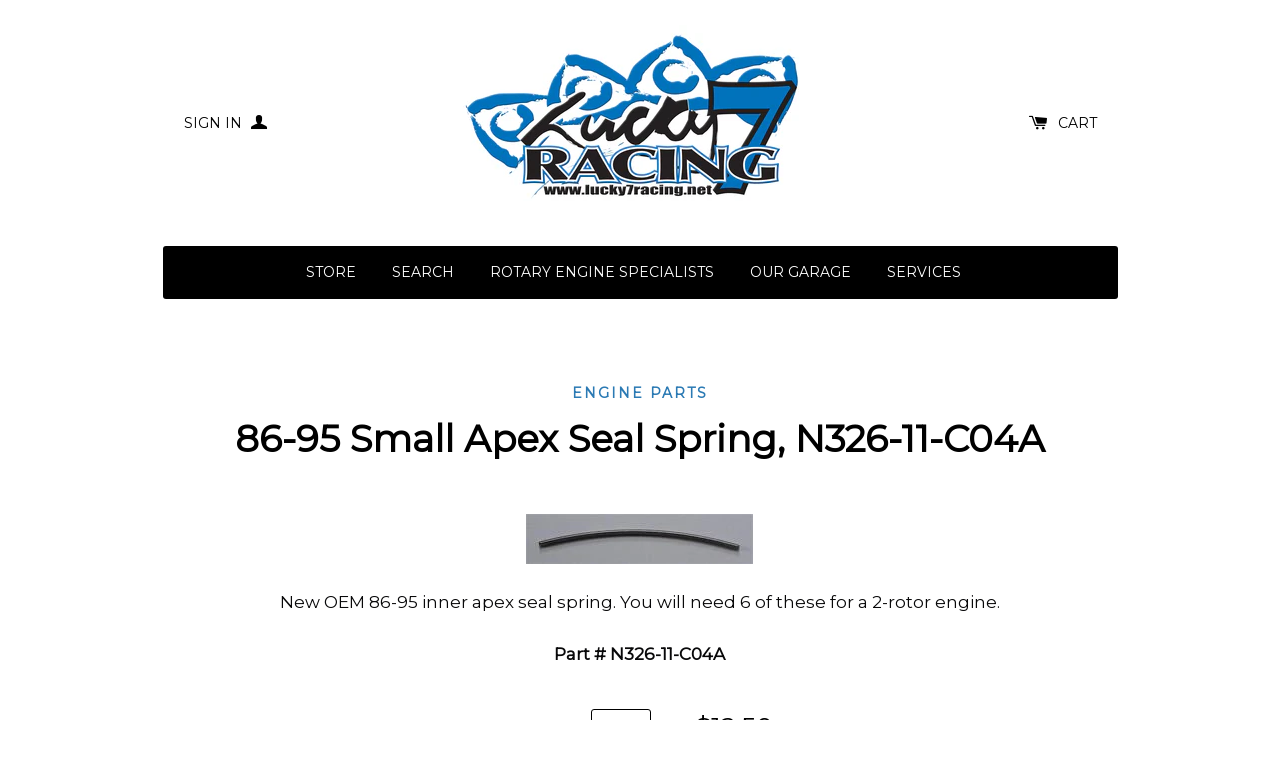

--- FILE ---
content_type: text/html; charset=utf-8
request_url: https://lucky7racing.net/collections/engine-parts/products/fc-fd-smallapexsprings
body_size: 14088
content:
<!doctype html>
<!--[if lt IE 7]><html class="no-js lt-ie9 lt-ie8 lt-ie7" lang="en"> <![endif]-->
<!--[if IE 7]><html class="no-js lt-ie9 lt-ie8" lang="en"> <![endif]-->
<!--[if IE 8]><html class="no-js lt-ie9" lang="en"> <![endif]-->
<!--[if IE 9 ]><html class="ie9 no-js"> <![endif]-->
<!--[if (gt IE 9)|!(IE)]><!--> <html class="no-js"> <!--<![endif]-->
<head>

  <!-- Basic page needs ================================================== -->
  <meta charset="utf-8">
  <meta http-equiv="X-UA-Compatible" content="IE=edge,chrome=1">

  

  <!-- Title and description ================================================== -->
  <title>
  86-95 Small Apex Seal Spring, N326-11-C04A &ndash; Lucky 7 Racing Inc.
  </title>

  
  <meta name="description" content="New OEM 86-95 inner apex seal spring. You will need 6 of these for a 2-rotor engine. Part # N326-11-C04A">
  

  <!-- Product meta ================================================== -->
  

  <meta property="og:type" content="product">
  <meta property="og:title" content="86-95 Small Apex Seal Spring, N326-11-C04A">
  <meta property="og:url" content="https://lucky7racing.net/products/fc-fd-smallapexsprings">
  
  <meta property="og:image" content="http://lucky7racing.net/cdn/shop/products/11-C04A-N326_1024x1024.jpeg?v=1367603727">
  <meta property="og:image:secure_url" content="https://lucky7racing.net/cdn/shop/products/11-C04A-N326_1024x1024.jpeg?v=1367603727">
  
  <meta property="og:price:amount" content="12.50">
  <meta property="og:price:currency" content="USD">


  
    <meta property="og:description" content="New OEM 86-95 inner apex seal spring. You will need 6 of these for a 2-rotor engine. Part # N326-11-C04A">
  

<meta property="og:site_name" content="Lucky 7 Racing Inc.">

  


  <meta name="twitter:card" content="summary">



  <meta name="twitter:title" content="86-95 Small Apex Seal Spring, N326-11-C04A">
  <meta name="twitter:description" content="New OEM 86-95 inner apex seal spring. You will need 6 of these for a 2-rotor engine.
Part # N326-11-C04A">
  <meta name="twitter:image" content="https://lucky7racing.net/cdn/shop/products/11-C04A-N326_large.jpeg?v=1367603727">
  <meta name="twitter:image:width" content="480">
  <meta name="twitter:image:height" content="480">



  <!-- Helpers ================================================== -->
  <link rel="canonical" href="https://lucky7racing.net/products/fc-fd-smallapexsprings">
  <meta name="viewport" content="width=device-width,initial-scale=1">
  
  
  
  <link href="//fonts.googleapis.com/css?family=Montserrat:400" rel="stylesheet" type="text/css" media="all" />


  


  



  <!-- CSS ================================================== -->
  <link href="//lucky7racing.net/cdn/shop/t/10/assets/timber.scss.css?v=109207214965469851341668554374" rel="stylesheet" type="text/css" media="all" />

  
  <!-- Header hook for plugins ================================================== -->
  <script>window.performance && window.performance.mark && window.performance.mark('shopify.content_for_header.start');</script><meta id="shopify-digital-wallet" name="shopify-digital-wallet" content="/2066144/digital_wallets/dialog">
<meta name="shopify-checkout-api-token" content="3cde1624a6f7d3c4dba6799fa34f8410">
<meta id="in-context-paypal-metadata" data-shop-id="2066144" data-venmo-supported="true" data-environment="production" data-locale="en_US" data-paypal-v4="true" data-currency="USD">
<link rel="alternate" type="application/json+oembed" href="https://lucky7racing.net/products/fc-fd-smallapexsprings.oembed">
<script async="async" src="/checkouts/internal/preloads.js?locale=en-US"></script>
<script id="shopify-features" type="application/json">{"accessToken":"3cde1624a6f7d3c4dba6799fa34f8410","betas":["rich-media-storefront-analytics"],"domain":"lucky7racing.net","predictiveSearch":true,"shopId":2066144,"locale":"en"}</script>
<script>var Shopify = Shopify || {};
Shopify.shop = "lucky-7-racing.myshopify.com";
Shopify.locale = "en";
Shopify.currency = {"active":"USD","rate":"1.0"};
Shopify.country = "US";
Shopify.theme = {"name":"Solo","id":65370501,"schema_name":null,"schema_version":null,"theme_store_id":22,"role":"main"};
Shopify.theme.handle = "null";
Shopify.theme.style = {"id":null,"handle":null};
Shopify.cdnHost = "lucky7racing.net/cdn";
Shopify.routes = Shopify.routes || {};
Shopify.routes.root = "/";</script>
<script type="module">!function(o){(o.Shopify=o.Shopify||{}).modules=!0}(window);</script>
<script>!function(o){function n(){var o=[];function n(){o.push(Array.prototype.slice.apply(arguments))}return n.q=o,n}var t=o.Shopify=o.Shopify||{};t.loadFeatures=n(),t.autoloadFeatures=n()}(window);</script>
<script id="shop-js-analytics" type="application/json">{"pageType":"product"}</script>
<script defer="defer" async type="module" src="//lucky7racing.net/cdn/shopifycloud/shop-js/modules/v2/client.init-shop-cart-sync_BT-GjEfc.en.esm.js"></script>
<script defer="defer" async type="module" src="//lucky7racing.net/cdn/shopifycloud/shop-js/modules/v2/chunk.common_D58fp_Oc.esm.js"></script>
<script defer="defer" async type="module" src="//lucky7racing.net/cdn/shopifycloud/shop-js/modules/v2/chunk.modal_xMitdFEc.esm.js"></script>
<script type="module">
  await import("//lucky7racing.net/cdn/shopifycloud/shop-js/modules/v2/client.init-shop-cart-sync_BT-GjEfc.en.esm.js");
await import("//lucky7racing.net/cdn/shopifycloud/shop-js/modules/v2/chunk.common_D58fp_Oc.esm.js");
await import("//lucky7racing.net/cdn/shopifycloud/shop-js/modules/v2/chunk.modal_xMitdFEc.esm.js");

  window.Shopify.SignInWithShop?.initShopCartSync?.({"fedCMEnabled":true,"windoidEnabled":true});

</script>
<script>(function() {
  var isLoaded = false;
  function asyncLoad() {
    if (isLoaded) return;
    isLoaded = true;
    var urls = ["https:\/\/instafeed.nfcube.com\/cdn\/ba748a7db6d74c3a192e58de3e5c13e6.js?shop=lucky-7-racing.myshopify.com","\/\/d1liekpayvooaz.cloudfront.net\/apps\/customizery\/customizery.js?shop=lucky-7-racing.myshopify.com","https:\/\/cdn.shopify.com\/s\/files\/1\/0206\/6144\/t\/10\/assets\/affirmShopify.js?v=1668554373\u0026shop=lucky-7-racing.myshopify.com"];
    for (var i = 0; i < urls.length; i++) {
      var s = document.createElement('script');
      s.type = 'text/javascript';
      s.async = true;
      s.src = urls[i];
      var x = document.getElementsByTagName('script')[0];
      x.parentNode.insertBefore(s, x);
    }
  };
  if(window.attachEvent) {
    window.attachEvent('onload', asyncLoad);
  } else {
    window.addEventListener('load', asyncLoad, false);
  }
})();</script>
<script id="__st">var __st={"a":2066144,"offset":-28800,"reqid":"98312f34-9c3f-47b0-b5c4-413a04b2651f-1769105966","pageurl":"lucky7racing.net\/collections\/engine-parts\/products\/fc-fd-smallapexsprings","u":"32faf58f9352","p":"product","rtyp":"product","rid":134492505};</script>
<script>window.ShopifyPaypalV4VisibilityTracking = true;</script>
<script id="captcha-bootstrap">!function(){'use strict';const t='contact',e='account',n='new_comment',o=[[t,t],['blogs',n],['comments',n],[t,'customer']],c=[[e,'customer_login'],[e,'guest_login'],[e,'recover_customer_password'],[e,'create_customer']],r=t=>t.map((([t,e])=>`form[action*='/${t}']:not([data-nocaptcha='true']) input[name='form_type'][value='${e}']`)).join(','),a=t=>()=>t?[...document.querySelectorAll(t)].map((t=>t.form)):[];function s(){const t=[...o],e=r(t);return a(e)}const i='password',u='form_key',d=['recaptcha-v3-token','g-recaptcha-response','h-captcha-response',i],f=()=>{try{return window.sessionStorage}catch{return}},m='__shopify_v',_=t=>t.elements[u];function p(t,e,n=!1){try{const o=window.sessionStorage,c=JSON.parse(o.getItem(e)),{data:r}=function(t){const{data:e,action:n}=t;return t[m]||n?{data:e,action:n}:{data:t,action:n}}(c);for(const[e,n]of Object.entries(r))t.elements[e]&&(t.elements[e].value=n);n&&o.removeItem(e)}catch(o){console.error('form repopulation failed',{error:o})}}const l='form_type',E='cptcha';function T(t){t.dataset[E]=!0}const w=window,h=w.document,L='Shopify',v='ce_forms',y='captcha';let A=!1;((t,e)=>{const n=(g='f06e6c50-85a8-45c8-87d0-21a2b65856fe',I='https://cdn.shopify.com/shopifycloud/storefront-forms-hcaptcha/ce_storefront_forms_captcha_hcaptcha.v1.5.2.iife.js',D={infoText:'Protected by hCaptcha',privacyText:'Privacy',termsText:'Terms'},(t,e,n)=>{const o=w[L][v],c=o.bindForm;if(c)return c(t,g,e,D).then(n);var r;o.q.push([[t,g,e,D],n]),r=I,A||(h.body.append(Object.assign(h.createElement('script'),{id:'captcha-provider',async:!0,src:r})),A=!0)});var g,I,D;w[L]=w[L]||{},w[L][v]=w[L][v]||{},w[L][v].q=[],w[L][y]=w[L][y]||{},w[L][y].protect=function(t,e){n(t,void 0,e),T(t)},Object.freeze(w[L][y]),function(t,e,n,w,h,L){const[v,y,A,g]=function(t,e,n){const i=e?o:[],u=t?c:[],d=[...i,...u],f=r(d),m=r(i),_=r(d.filter((([t,e])=>n.includes(e))));return[a(f),a(m),a(_),s()]}(w,h,L),I=t=>{const e=t.target;return e instanceof HTMLFormElement?e:e&&e.form},D=t=>v().includes(t);t.addEventListener('submit',(t=>{const e=I(t);if(!e)return;const n=D(e)&&!e.dataset.hcaptchaBound&&!e.dataset.recaptchaBound,o=_(e),c=g().includes(e)&&(!o||!o.value);(n||c)&&t.preventDefault(),c&&!n&&(function(t){try{if(!f())return;!function(t){const e=f();if(!e)return;const n=_(t);if(!n)return;const o=n.value;o&&e.removeItem(o)}(t);const e=Array.from(Array(32),(()=>Math.random().toString(36)[2])).join('');!function(t,e){_(t)||t.append(Object.assign(document.createElement('input'),{type:'hidden',name:u})),t.elements[u].value=e}(t,e),function(t,e){const n=f();if(!n)return;const o=[...t.querySelectorAll(`input[type='${i}']`)].map((({name:t})=>t)),c=[...d,...o],r={};for(const[a,s]of new FormData(t).entries())c.includes(a)||(r[a]=s);n.setItem(e,JSON.stringify({[m]:1,action:t.action,data:r}))}(t,e)}catch(e){console.error('failed to persist form',e)}}(e),e.submit())}));const S=(t,e)=>{t&&!t.dataset[E]&&(n(t,e.some((e=>e===t))),T(t))};for(const o of['focusin','change'])t.addEventListener(o,(t=>{const e=I(t);D(e)&&S(e,y())}));const B=e.get('form_key'),M=e.get(l),P=B&&M;t.addEventListener('DOMContentLoaded',(()=>{const t=y();if(P)for(const e of t)e.elements[l].value===M&&p(e,B);[...new Set([...A(),...v().filter((t=>'true'===t.dataset.shopifyCaptcha))])].forEach((e=>S(e,t)))}))}(h,new URLSearchParams(w.location.search),n,t,e,['guest_login'])})(!0,!0)}();</script>
<script integrity="sha256-4kQ18oKyAcykRKYeNunJcIwy7WH5gtpwJnB7kiuLZ1E=" data-source-attribution="shopify.loadfeatures" defer="defer" src="//lucky7racing.net/cdn/shopifycloud/storefront/assets/storefront/load_feature-a0a9edcb.js" crossorigin="anonymous"></script>
<script data-source-attribution="shopify.dynamic_checkout.dynamic.init">var Shopify=Shopify||{};Shopify.PaymentButton=Shopify.PaymentButton||{isStorefrontPortableWallets:!0,init:function(){window.Shopify.PaymentButton.init=function(){};var t=document.createElement("script");t.src="https://lucky7racing.net/cdn/shopifycloud/portable-wallets/latest/portable-wallets.en.js",t.type="module",document.head.appendChild(t)}};
</script>
<script data-source-attribution="shopify.dynamic_checkout.buyer_consent">
  function portableWalletsHideBuyerConsent(e){var t=document.getElementById("shopify-buyer-consent"),n=document.getElementById("shopify-subscription-policy-button");t&&n&&(t.classList.add("hidden"),t.setAttribute("aria-hidden","true"),n.removeEventListener("click",e))}function portableWalletsShowBuyerConsent(e){var t=document.getElementById("shopify-buyer-consent"),n=document.getElementById("shopify-subscription-policy-button");t&&n&&(t.classList.remove("hidden"),t.removeAttribute("aria-hidden"),n.addEventListener("click",e))}window.Shopify?.PaymentButton&&(window.Shopify.PaymentButton.hideBuyerConsent=portableWalletsHideBuyerConsent,window.Shopify.PaymentButton.showBuyerConsent=portableWalletsShowBuyerConsent);
</script>
<script data-source-attribution="shopify.dynamic_checkout.cart.bootstrap">document.addEventListener("DOMContentLoaded",(function(){function t(){return document.querySelector("shopify-accelerated-checkout-cart, shopify-accelerated-checkout")}if(t())Shopify.PaymentButton.init();else{new MutationObserver((function(e,n){t()&&(Shopify.PaymentButton.init(),n.disconnect())})).observe(document.body,{childList:!0,subtree:!0})}}));
</script>
<script id='scb4127' type='text/javascript' async='' src='https://lucky7racing.net/cdn/shopifycloud/privacy-banner/storefront-banner.js'></script><link id="shopify-accelerated-checkout-styles" rel="stylesheet" media="screen" href="https://lucky7racing.net/cdn/shopifycloud/portable-wallets/latest/accelerated-checkout-backwards-compat.css" crossorigin="anonymous">
<style id="shopify-accelerated-checkout-cart">
        #shopify-buyer-consent {
  margin-top: 1em;
  display: inline-block;
  width: 100%;
}

#shopify-buyer-consent.hidden {
  display: none;
}

#shopify-subscription-policy-button {
  background: none;
  border: none;
  padding: 0;
  text-decoration: underline;
  font-size: inherit;
  cursor: pointer;
}

#shopify-subscription-policy-button::before {
  box-shadow: none;
}

      </style>

<script>window.performance && window.performance.mark && window.performance.mark('shopify.content_for_header.end');</script>

  

<!--[if lte IE 9]>
<script src="//cdnjs.cloudflare.com/ajax/libs/html5shiv/3.7.2/html5shiv.min.js" type="text/javascript"></script>
<script src="//lucky7racing.net/cdn/shop/t/10/assets/respond.min.js?v=32887740752178161811466104509" type="text/javascript"></script>
<link href="//lucky7racing.net/cdn/shop/t/10/assets/respond-proxy.html" id="respond-proxy" rel="respond-proxy" />
<link href="//lucky7racing.net/search?q=ccc942bd6b9b7639ce1387c24e7214c8" id="respond-redirect" rel="respond-redirect" />
<script src="//lucky7racing.net/search?q=ccc942bd6b9b7639ce1387c24e7214c8" type="text/javascript"></script>
<![endif]-->


  
  

  
  <script src="//ajax.googleapis.com/ajax/libs/jquery/1.11.0/jquery.min.js" type="text/javascript"></script>
  <script src="//lucky7racing.net/cdn/shop/t/10/assets/modernizr.min.js?v=520786850485634651466104508" type="text/javascript"></script>
  
    <script src="//lucky7racing.net/cdn/shop/t/10/assets/slick.min.js?v=91640496162053752371466104509" type="text/javascript"></script>
  

  <script src="//lucky7racing.net/cdn/shop/t/10/assets/galleria-1.4.2.min.js?v=48946636645127864351466207057" type="text/javascript"></script>
<link href="https://monorail-edge.shopifysvc.com" rel="dns-prefetch">
<script>(function(){if ("sendBeacon" in navigator && "performance" in window) {try {var session_token_from_headers = performance.getEntriesByType('navigation')[0].serverTiming.find(x => x.name == '_s').description;} catch {var session_token_from_headers = undefined;}var session_cookie_matches = document.cookie.match(/_shopify_s=([^;]*)/);var session_token_from_cookie = session_cookie_matches && session_cookie_matches.length === 2 ? session_cookie_matches[1] : "";var session_token = session_token_from_headers || session_token_from_cookie || "";function handle_abandonment_event(e) {var entries = performance.getEntries().filter(function(entry) {return /monorail-edge.shopifysvc.com/.test(entry.name);});if (!window.abandonment_tracked && entries.length === 0) {window.abandonment_tracked = true;var currentMs = Date.now();var navigation_start = performance.timing.navigationStart;var payload = {shop_id: 2066144,url: window.location.href,navigation_start,duration: currentMs - navigation_start,session_token,page_type: "product"};window.navigator.sendBeacon("https://monorail-edge.shopifysvc.com/v1/produce", JSON.stringify({schema_id: "online_store_buyer_site_abandonment/1.1",payload: payload,metadata: {event_created_at_ms: currentMs,event_sent_at_ms: currentMs}}));}}window.addEventListener('pagehide', handle_abandonment_event);}}());</script>
<script id="web-pixels-manager-setup">(function e(e,d,r,n,o){if(void 0===o&&(o={}),!Boolean(null===(a=null===(i=window.Shopify)||void 0===i?void 0:i.analytics)||void 0===a?void 0:a.replayQueue)){var i,a;window.Shopify=window.Shopify||{};var t=window.Shopify;t.analytics=t.analytics||{};var s=t.analytics;s.replayQueue=[],s.publish=function(e,d,r){return s.replayQueue.push([e,d,r]),!0};try{self.performance.mark("wpm:start")}catch(e){}var l=function(){var e={modern:/Edge?\/(1{2}[4-9]|1[2-9]\d|[2-9]\d{2}|\d{4,})\.\d+(\.\d+|)|Firefox\/(1{2}[4-9]|1[2-9]\d|[2-9]\d{2}|\d{4,})\.\d+(\.\d+|)|Chrom(ium|e)\/(9{2}|\d{3,})\.\d+(\.\d+|)|(Maci|X1{2}).+ Version\/(15\.\d+|(1[6-9]|[2-9]\d|\d{3,})\.\d+)([,.]\d+|)( \(\w+\)|)( Mobile\/\w+|) Safari\/|Chrome.+OPR\/(9{2}|\d{3,})\.\d+\.\d+|(CPU[ +]OS|iPhone[ +]OS|CPU[ +]iPhone|CPU IPhone OS|CPU iPad OS)[ +]+(15[._]\d+|(1[6-9]|[2-9]\d|\d{3,})[._]\d+)([._]\d+|)|Android:?[ /-](13[3-9]|1[4-9]\d|[2-9]\d{2}|\d{4,})(\.\d+|)(\.\d+|)|Android.+Firefox\/(13[5-9]|1[4-9]\d|[2-9]\d{2}|\d{4,})\.\d+(\.\d+|)|Android.+Chrom(ium|e)\/(13[3-9]|1[4-9]\d|[2-9]\d{2}|\d{4,})\.\d+(\.\d+|)|SamsungBrowser\/([2-9]\d|\d{3,})\.\d+/,legacy:/Edge?\/(1[6-9]|[2-9]\d|\d{3,})\.\d+(\.\d+|)|Firefox\/(5[4-9]|[6-9]\d|\d{3,})\.\d+(\.\d+|)|Chrom(ium|e)\/(5[1-9]|[6-9]\d|\d{3,})\.\d+(\.\d+|)([\d.]+$|.*Safari\/(?![\d.]+ Edge\/[\d.]+$))|(Maci|X1{2}).+ Version\/(10\.\d+|(1[1-9]|[2-9]\d|\d{3,})\.\d+)([,.]\d+|)( \(\w+\)|)( Mobile\/\w+|) Safari\/|Chrome.+OPR\/(3[89]|[4-9]\d|\d{3,})\.\d+\.\d+|(CPU[ +]OS|iPhone[ +]OS|CPU[ +]iPhone|CPU IPhone OS|CPU iPad OS)[ +]+(10[._]\d+|(1[1-9]|[2-9]\d|\d{3,})[._]\d+)([._]\d+|)|Android:?[ /-](13[3-9]|1[4-9]\d|[2-9]\d{2}|\d{4,})(\.\d+|)(\.\d+|)|Mobile Safari.+OPR\/([89]\d|\d{3,})\.\d+\.\d+|Android.+Firefox\/(13[5-9]|1[4-9]\d|[2-9]\d{2}|\d{4,})\.\d+(\.\d+|)|Android.+Chrom(ium|e)\/(13[3-9]|1[4-9]\d|[2-9]\d{2}|\d{4,})\.\d+(\.\d+|)|Android.+(UC? ?Browser|UCWEB|U3)[ /]?(15\.([5-9]|\d{2,})|(1[6-9]|[2-9]\d|\d{3,})\.\d+)\.\d+|SamsungBrowser\/(5\.\d+|([6-9]|\d{2,})\.\d+)|Android.+MQ{2}Browser\/(14(\.(9|\d{2,})|)|(1[5-9]|[2-9]\d|\d{3,})(\.\d+|))(\.\d+|)|K[Aa][Ii]OS\/(3\.\d+|([4-9]|\d{2,})\.\d+)(\.\d+|)/},d=e.modern,r=e.legacy,n=navigator.userAgent;return n.match(d)?"modern":n.match(r)?"legacy":"unknown"}(),u="modern"===l?"modern":"legacy",c=(null!=n?n:{modern:"",legacy:""})[u],f=function(e){return[e.baseUrl,"/wpm","/b",e.hashVersion,"modern"===e.buildTarget?"m":"l",".js"].join("")}({baseUrl:d,hashVersion:r,buildTarget:u}),m=function(e){var d=e.version,r=e.bundleTarget,n=e.surface,o=e.pageUrl,i=e.monorailEndpoint;return{emit:function(e){var a=e.status,t=e.errorMsg,s=(new Date).getTime(),l=JSON.stringify({metadata:{event_sent_at_ms:s},events:[{schema_id:"web_pixels_manager_load/3.1",payload:{version:d,bundle_target:r,page_url:o,status:a,surface:n,error_msg:t},metadata:{event_created_at_ms:s}}]});if(!i)return console&&console.warn&&console.warn("[Web Pixels Manager] No Monorail endpoint provided, skipping logging."),!1;try{return self.navigator.sendBeacon.bind(self.navigator)(i,l)}catch(e){}var u=new XMLHttpRequest;try{return u.open("POST",i,!0),u.setRequestHeader("Content-Type","text/plain"),u.send(l),!0}catch(e){return console&&console.warn&&console.warn("[Web Pixels Manager] Got an unhandled error while logging to Monorail."),!1}}}}({version:r,bundleTarget:l,surface:e.surface,pageUrl:self.location.href,monorailEndpoint:e.monorailEndpoint});try{o.browserTarget=l,function(e){var d=e.src,r=e.async,n=void 0===r||r,o=e.onload,i=e.onerror,a=e.sri,t=e.scriptDataAttributes,s=void 0===t?{}:t,l=document.createElement("script"),u=document.querySelector("head"),c=document.querySelector("body");if(l.async=n,l.src=d,a&&(l.integrity=a,l.crossOrigin="anonymous"),s)for(var f in s)if(Object.prototype.hasOwnProperty.call(s,f))try{l.dataset[f]=s[f]}catch(e){}if(o&&l.addEventListener("load",o),i&&l.addEventListener("error",i),u)u.appendChild(l);else{if(!c)throw new Error("Did not find a head or body element to append the script");c.appendChild(l)}}({src:f,async:!0,onload:function(){if(!function(){var e,d;return Boolean(null===(d=null===(e=window.Shopify)||void 0===e?void 0:e.analytics)||void 0===d?void 0:d.initialized)}()){var d=window.webPixelsManager.init(e)||void 0;if(d){var r=window.Shopify.analytics;r.replayQueue.forEach((function(e){var r=e[0],n=e[1],o=e[2];d.publishCustomEvent(r,n,o)})),r.replayQueue=[],r.publish=d.publishCustomEvent,r.visitor=d.visitor,r.initialized=!0}}},onerror:function(){return m.emit({status:"failed",errorMsg:"".concat(f," has failed to load")})},sri:function(e){var d=/^sha384-[A-Za-z0-9+/=]+$/;return"string"==typeof e&&d.test(e)}(c)?c:"",scriptDataAttributes:o}),m.emit({status:"loading"})}catch(e){m.emit({status:"failed",errorMsg:(null==e?void 0:e.message)||"Unknown error"})}}})({shopId: 2066144,storefrontBaseUrl: "https://lucky7racing.net",extensionsBaseUrl: "https://extensions.shopifycdn.com/cdn/shopifycloud/web-pixels-manager",monorailEndpoint: "https://monorail-edge.shopifysvc.com/unstable/produce_batch",surface: "storefront-renderer",enabledBetaFlags: ["2dca8a86"],webPixelsConfigList: [{"id":"shopify-app-pixel","configuration":"{}","eventPayloadVersion":"v1","runtimeContext":"STRICT","scriptVersion":"0450","apiClientId":"shopify-pixel","type":"APP","privacyPurposes":["ANALYTICS","MARKETING"]},{"id":"shopify-custom-pixel","eventPayloadVersion":"v1","runtimeContext":"LAX","scriptVersion":"0450","apiClientId":"shopify-pixel","type":"CUSTOM","privacyPurposes":["ANALYTICS","MARKETING"]}],isMerchantRequest: false,initData: {"shop":{"name":"Lucky 7 Racing Inc.","paymentSettings":{"currencyCode":"USD"},"myshopifyDomain":"lucky-7-racing.myshopify.com","countryCode":"US","storefrontUrl":"https:\/\/lucky7racing.net"},"customer":null,"cart":null,"checkout":null,"productVariants":[{"price":{"amount":12.5,"currencyCode":"USD"},"product":{"title":"86-95 Small Apex Seal Spring, N326-11-C04A","vendor":"Mazda","id":"134492505","untranslatedTitle":"86-95 Small Apex Seal Spring, N326-11-C04A","url":"\/products\/fc-fd-smallapexsprings","type":"Engine Parts"},"id":"306725989","image":{"src":"\/\/lucky7racing.net\/cdn\/shop\/products\/11-C04A-N326.jpeg?v=1367603727"},"sku":"N326-11-C04A","title":"Default","untranslatedTitle":"Default"}],"purchasingCompany":null},},"https://lucky7racing.net/cdn","fcfee988w5aeb613cpc8e4bc33m6693e112",{"modern":"","legacy":""},{"shopId":"2066144","storefrontBaseUrl":"https:\/\/lucky7racing.net","extensionBaseUrl":"https:\/\/extensions.shopifycdn.com\/cdn\/shopifycloud\/web-pixels-manager","surface":"storefront-renderer","enabledBetaFlags":"[\"2dca8a86\"]","isMerchantRequest":"false","hashVersion":"fcfee988w5aeb613cpc8e4bc33m6693e112","publish":"custom","events":"[[\"page_viewed\",{}],[\"product_viewed\",{\"productVariant\":{\"price\":{\"amount\":12.5,\"currencyCode\":\"USD\"},\"product\":{\"title\":\"86-95 Small Apex Seal Spring, N326-11-C04A\",\"vendor\":\"Mazda\",\"id\":\"134492505\",\"untranslatedTitle\":\"86-95 Small Apex Seal Spring, N326-11-C04A\",\"url\":\"\/products\/fc-fd-smallapexsprings\",\"type\":\"Engine Parts\"},\"id\":\"306725989\",\"image\":{\"src\":\"\/\/lucky7racing.net\/cdn\/shop\/products\/11-C04A-N326.jpeg?v=1367603727\"},\"sku\":\"N326-11-C04A\",\"title\":\"Default\",\"untranslatedTitle\":\"Default\"}}]]"});</script><script>
  window.ShopifyAnalytics = window.ShopifyAnalytics || {};
  window.ShopifyAnalytics.meta = window.ShopifyAnalytics.meta || {};
  window.ShopifyAnalytics.meta.currency = 'USD';
  var meta = {"product":{"id":134492505,"gid":"gid:\/\/shopify\/Product\/134492505","vendor":"Mazda","type":"Engine Parts","handle":"fc-fd-smallapexsprings","variants":[{"id":306725989,"price":1250,"name":"86-95 Small Apex Seal Spring, N326-11-C04A","public_title":null,"sku":"N326-11-C04A"}],"remote":false},"page":{"pageType":"product","resourceType":"product","resourceId":134492505,"requestId":"98312f34-9c3f-47b0-b5c4-413a04b2651f-1769105966"}};
  for (var attr in meta) {
    window.ShopifyAnalytics.meta[attr] = meta[attr];
  }
</script>
<script class="analytics">
  (function () {
    var customDocumentWrite = function(content) {
      var jquery = null;

      if (window.jQuery) {
        jquery = window.jQuery;
      } else if (window.Checkout && window.Checkout.$) {
        jquery = window.Checkout.$;
      }

      if (jquery) {
        jquery('body').append(content);
      }
    };

    var hasLoggedConversion = function(token) {
      if (token) {
        return document.cookie.indexOf('loggedConversion=' + token) !== -1;
      }
      return false;
    }

    var setCookieIfConversion = function(token) {
      if (token) {
        var twoMonthsFromNow = new Date(Date.now());
        twoMonthsFromNow.setMonth(twoMonthsFromNow.getMonth() + 2);

        document.cookie = 'loggedConversion=' + token + '; expires=' + twoMonthsFromNow;
      }
    }

    var trekkie = window.ShopifyAnalytics.lib = window.trekkie = window.trekkie || [];
    if (trekkie.integrations) {
      return;
    }
    trekkie.methods = [
      'identify',
      'page',
      'ready',
      'track',
      'trackForm',
      'trackLink'
    ];
    trekkie.factory = function(method) {
      return function() {
        var args = Array.prototype.slice.call(arguments);
        args.unshift(method);
        trekkie.push(args);
        return trekkie;
      };
    };
    for (var i = 0; i < trekkie.methods.length; i++) {
      var key = trekkie.methods[i];
      trekkie[key] = trekkie.factory(key);
    }
    trekkie.load = function(config) {
      trekkie.config = config || {};
      trekkie.config.initialDocumentCookie = document.cookie;
      var first = document.getElementsByTagName('script')[0];
      var script = document.createElement('script');
      script.type = 'text/javascript';
      script.onerror = function(e) {
        var scriptFallback = document.createElement('script');
        scriptFallback.type = 'text/javascript';
        scriptFallback.onerror = function(error) {
                var Monorail = {
      produce: function produce(monorailDomain, schemaId, payload) {
        var currentMs = new Date().getTime();
        var event = {
          schema_id: schemaId,
          payload: payload,
          metadata: {
            event_created_at_ms: currentMs,
            event_sent_at_ms: currentMs
          }
        };
        return Monorail.sendRequest("https://" + monorailDomain + "/v1/produce", JSON.stringify(event));
      },
      sendRequest: function sendRequest(endpointUrl, payload) {
        // Try the sendBeacon API
        if (window && window.navigator && typeof window.navigator.sendBeacon === 'function' && typeof window.Blob === 'function' && !Monorail.isIos12()) {
          var blobData = new window.Blob([payload], {
            type: 'text/plain'
          });

          if (window.navigator.sendBeacon(endpointUrl, blobData)) {
            return true;
          } // sendBeacon was not successful

        } // XHR beacon

        var xhr = new XMLHttpRequest();

        try {
          xhr.open('POST', endpointUrl);
          xhr.setRequestHeader('Content-Type', 'text/plain');
          xhr.send(payload);
        } catch (e) {
          console.log(e);
        }

        return false;
      },
      isIos12: function isIos12() {
        return window.navigator.userAgent.lastIndexOf('iPhone; CPU iPhone OS 12_') !== -1 || window.navigator.userAgent.lastIndexOf('iPad; CPU OS 12_') !== -1;
      }
    };
    Monorail.produce('monorail-edge.shopifysvc.com',
      'trekkie_storefront_load_errors/1.1',
      {shop_id: 2066144,
      theme_id: 65370501,
      app_name: "storefront",
      context_url: window.location.href,
      source_url: "//lucky7racing.net/cdn/s/trekkie.storefront.46a754ac07d08c656eb845cfbf513dd9a18d4ced.min.js"});

        };
        scriptFallback.async = true;
        scriptFallback.src = '//lucky7racing.net/cdn/s/trekkie.storefront.46a754ac07d08c656eb845cfbf513dd9a18d4ced.min.js';
        first.parentNode.insertBefore(scriptFallback, first);
      };
      script.async = true;
      script.src = '//lucky7racing.net/cdn/s/trekkie.storefront.46a754ac07d08c656eb845cfbf513dd9a18d4ced.min.js';
      first.parentNode.insertBefore(script, first);
    };
    trekkie.load(
      {"Trekkie":{"appName":"storefront","development":false,"defaultAttributes":{"shopId":2066144,"isMerchantRequest":null,"themeId":65370501,"themeCityHash":"5889588271250533589","contentLanguage":"en","currency":"USD","eventMetadataId":"ab1aa714-5f2b-4b0a-8f7d-3ee573df9ed5"},"isServerSideCookieWritingEnabled":true,"monorailRegion":"shop_domain","enabledBetaFlags":["65f19447"]},"Session Attribution":{},"S2S":{"facebookCapiEnabled":false,"source":"trekkie-storefront-renderer","apiClientId":580111}}
    );

    var loaded = false;
    trekkie.ready(function() {
      if (loaded) return;
      loaded = true;

      window.ShopifyAnalytics.lib = window.trekkie;

      var originalDocumentWrite = document.write;
      document.write = customDocumentWrite;
      try { window.ShopifyAnalytics.merchantGoogleAnalytics.call(this); } catch(error) {};
      document.write = originalDocumentWrite;

      window.ShopifyAnalytics.lib.page(null,{"pageType":"product","resourceType":"product","resourceId":134492505,"requestId":"98312f34-9c3f-47b0-b5c4-413a04b2651f-1769105966","shopifyEmitted":true});

      var match = window.location.pathname.match(/checkouts\/(.+)\/(thank_you|post_purchase)/)
      var token = match? match[1]: undefined;
      if (!hasLoggedConversion(token)) {
        setCookieIfConversion(token);
        window.ShopifyAnalytics.lib.track("Viewed Product",{"currency":"USD","variantId":306725989,"productId":134492505,"productGid":"gid:\/\/shopify\/Product\/134492505","name":"86-95 Small Apex Seal Spring, N326-11-C04A","price":"12.50","sku":"N326-11-C04A","brand":"Mazda","variant":null,"category":"Engine Parts","nonInteraction":true,"remote":false},undefined,undefined,{"shopifyEmitted":true});
      window.ShopifyAnalytics.lib.track("monorail:\/\/trekkie_storefront_viewed_product\/1.1",{"currency":"USD","variantId":306725989,"productId":134492505,"productGid":"gid:\/\/shopify\/Product\/134492505","name":"86-95 Small Apex Seal Spring, N326-11-C04A","price":"12.50","sku":"N326-11-C04A","brand":"Mazda","variant":null,"category":"Engine Parts","nonInteraction":true,"remote":false,"referer":"https:\/\/lucky7racing.net\/collections\/engine-parts\/products\/fc-fd-smallapexsprings"});
      }
    });


        var eventsListenerScript = document.createElement('script');
        eventsListenerScript.async = true;
        eventsListenerScript.src = "//lucky7racing.net/cdn/shopifycloud/storefront/assets/shop_events_listener-3da45d37.js";
        document.getElementsByTagName('head')[0].appendChild(eventsListenerScript);

})();</script>
<script
  defer
  src="https://lucky7racing.net/cdn/shopifycloud/perf-kit/shopify-perf-kit-3.0.4.min.js"
  data-application="storefront-renderer"
  data-shop-id="2066144"
  data-render-region="gcp-us-central1"
  data-page-type="product"
  data-theme-instance-id="65370501"
  data-theme-name=""
  data-theme-version=""
  data-monorail-region="shop_domain"
  data-resource-timing-sampling-rate="10"
  data-shs="true"
  data-shs-beacon="true"
  data-shs-export-with-fetch="true"
  data-shs-logs-sample-rate="1"
  data-shs-beacon-endpoint="https://lucky7racing.net/api/collect"
></script>
</head>


<body id="86-95-small-apex-seal-spring-n326-11-c04a" class="template-product" >

  <header class="site-header" role="banner">
      <div class="wrapper">
        <div class="grid--full">
          <div class="mobile-nav--sticky">
            <div class="grid-item medium--hide large--hide one-half mobile-nav__item">
              <div id="mobileNavBar">
                <button class="menu-toggle btn-link mobile-nav-bar__link">
                  <span class="icon-fallback-text">
                    <span class="icon icon-menu" aria-hidden="true"></span>
                  </span>
                  Menu
                </button>
              </div>
            </div>
            <div class="grid-item medium--hide large--hide one-half text-right mobile-nav__item">
              <a href="/cart" class="cart-toggle mobile-nav-bar__link">
                Cart
                <span class="cart-icon-wrapper">
                  <span class="icon-fallback-text">
                    <span class="icon icon-cart" aria-hidden="true"></span>
                  </span>
                  <span class="cart-count hidden-count">0</span>
                </span>
              </a>
            </div>
          </div>
          <div class="grid-item one-quarter small--hide header-login-wrapper">
            
              
                <a href="/account/login">
                  Sign In
                  <span class="icon-fallback-text">
                    <span class="icon icon-user" aria-hidden="true"></span>
                  </span>
                </a>
              
            
          </div>
          <div class="grid-item large--one-half medium--one-half header-logo-wrapper">
            

            
              <div class="h1 header-logo" itemscope itemtype="http://schema.org/Organization">
            
              
                <a href="/" itemprop="url">
                  <img src="//lucky7racing.net/cdn/shop/t/10/assets/logo.png?v=68649957901048725951466112574" alt="Lucky 7 Racing Inc." itemprop="logo">
                </a>
              
            
              </div>
            
          </div>
          <div class="grid-item one-quarter small--hide header-cart-wrapper">
            
            <a href="/cart" class="cart-toggle" id="cartToggle">
              <span class="cart-icon-wrapper">
                <span class="icon-fallback-text">
                  <span class="icon icon-cart" aria-hidden="true"></span>
                </span>
                <span id="cartCount" class="cart-count hidden-count">0</span>
              </span>
              Cart
            </a>
          </div>
        </div>
      </div>
  </header>
  <hr class="visible--small hr--header">

  <nav class="wrapper nav-bar" role="navigation">
    
<!-- site-nav.liquid -->
<ul class="site-nav" id="accessibleNav">
  
    
    
    
      <li >
        <a href="/collections">Store</a>
      </li>
    
  
    
    
    
      <li >
        <a href="/search">Search</a>
      </li>
    
  
    
    
    
      <li >
        <a href="/pages/about-us"> Rotary Engine Specialists</a>
      </li>
    
  
    
    
    
      <li >
        <a href="/pages/our-garage">Our Garage</a>
      </li>
    
  
    
    
    
      <li class="site-nav--has-dropdown" aria-haspopup="true">
        <a href="/pages/services">Services</a>
        <ul class="site-nav--dropdown">
          
            <li ><a href="/pages/engine-rebuilds">Engine Rebuilds</a></li>
          
            <li ><a href="/pages/porting">Porting</a></li>
          
            <li ><a href="/pages/general-repairs-or-performance-upgrades">General Repairs</a></li>
          
            <li ><a href="/pages/electrical-wiring">Electrical Wiring</a></li>
          
            <li ><a href="/pages/diagnostics">Diagnostics</a></li>
          
            <li ><a href="/pages/dyno-tuning">Dyno Tuning</a></li>
          
            <li ><a href="/pages/car-transportation">Car Transportation</a></li>
          
        </ul>
      </li>
    
  

  
    
      <li class="customer-navlink medium--hide large--hide"><a href="/account/login" id="customer_login_link">Sign in</a></li>
      <li class="customer-navlink medium--hide large--hide"><a href="/account/register" id="customer_register_link">Create an Account</a></li>
    
  



</ul>

  </nav>

  <main class="wrapper main-content" role="main">

    

<div itemscope itemtype="http://schema.org/Product">

  <meta itemprop="url" content="https://lucky7racing.net/products/fc-fd-smallapexsprings">
  <meta itemprop="image" content="//lucky7racing.net/cdn/shop/products/11-C04A-N326_grande.jpeg?v=1367603727">

  <div class="grid">
    <div class="grid-item text-center item-product-title">
      
        <a href="/collections/engine-parts" class="h3 collection-title" item-prop="collection">Engine Parts</a>
      
      <h1 itemprop="name">86-95 Small Apex Seal Spring, N326-11-C04A</h1>
      
    </div>

    <div class="grid-item medium--four-sixths large--four-sixths push--one-sixth item-product-photo">
      <div class="product-photo-container" id="productPhoto">
        
        <img src="//lucky7racing.net/cdn/shop/products/11-C04A-N326_large.jpeg?v=1367603727" alt="86-95 Small Apex Seal Spring, N326-11-C04A" id="productPhotoImg">
      </div>
    </div>

    <div class="grid-item medium--one-sixth large--one-sixth push--one-sixth item-product-thumbnails">
      
      
    </div>

    <div class="rte grid-item small--one-whole five-sixths push--large--one-twelfth push--medium--one-twelfth text-center item-product-description rte" itemprop="description">
      <p>New OEM 86-95 inner apex seal spring. You will need 6 of these for a 2-rotor engine.</p>
<p><strong>Part # N326-11-C04A</strong></p>
    </div>

    <div class="grid-item item-product-info">
      <div itemprop="offers" itemscope itemtype="http://schema.org/Offer">

        <meta itemprop="priceCurrency" content="USD">

        <link itemprop="availability" href="http://schema.org/InStock">

        
        <form class="form-add-to-cart form-horizontal" action="/cart/add" method="post" enctype="multipart/form-data" id="addToCartForm">

          
          <select name="id" id="productSelect" class="product-variants">
            
              
                <option  selected="selected"  data-sku="N326-11-C04A" value="306725989">Default - $12.50 USD</option>
              
            
          </select>

          
            <div class="qty-container">
              <label for="quantity" class="quantity-selector">Quantity</label>
              <input type="number" id="quantity" name="quantity" value="1" min="1" class="quantity-selector">
            </div>
          

          

          

          

          <div class="form-item-container price-container">
            

            
            <span id="productPrice" class="product-price " itemprop="price" content="12.5">
              

  


  </sup>


<sup>$</sup>12.50

            </span>
          </div>

          <div class="form-item-container add-to-cart-container">
            <button type="submit" name="add" id="addToCart" class="btn btn-add-to-cart ">
              <span class="icon-fallback-text out-of-stock-icon-wrapper">
                <span class="icon icon-error" aria-hidden="true"></span>
              </span>
              <span id="addToCartText">Add to Cart</span>
            </button>
            <div class="low-stock-container icon-fallback-text">
              
                <span class="icon icon-warning" aria-hidden="true"><span class="fallback-text">warning</span></span>
                <span id="variantQuantity" class="variant-quantity"></span>
              
            </div>
          </div>
        </form>
      </div>
    </div>

    
      <div class="grid-item text-center item-social-sharing">
        


<div class="social-sharing " data-permalink="https://lucky7racing.net/products/fc-fd-smallapexsprings">
  
    <a target="_blank" href="//www.facebook.com/sharer.php?u=https://lucky7racing.net/products/fc-fd-smallapexsprings" class="share-product share-facebook">
      <span class="icon icon-facebook" aria-hidden="true"></span>
      <span class="share-title">Share</span>
      <span class="share-count">0</span>
    </a>
  

  
    <a target="_blank" href="//twitter.com/share?text=86-95 Small Apex Seal Spring, N326-11-C04A&amp;url=https://lucky7racing.net/products/fc-fd-smallapexsprings" class="share-product share-twitter">
      <span class="icon icon-twitter" aria-hidden="true"></span>
      <span class="share-title">Tweet</span>
    </a>
  

  
    <a target="_blank" href="//pinterest.com/pin/create/button/?url=https://lucky7racing.net/products/fc-fd-smallapexsprings&amp;media=http://lucky7racing.net/cdn/shop/products/11-C04A-N326_1024x1024.jpeg?v=1367603727&amp;description=86-95 Small Apex Seal Spring, N326-11-C04A" class="share-pinterest">
      <span class="icon icon-pinterest" aria-hidden="true"></span>
      <span class="share-title">Pin it</span>
      <span class="share-count">0</span>
    </a>
  

  
    <a target="_blank" href="//fancy.com/fancyit?ItemURL=https://lucky7racing.net/products/fc-fd-smallapexsprings&amp;Title=86-95 Small Apex Seal Spring, N326-11-C04A&amp;Category=Other&amp;ImageURL=//lucky7racing.net/cdn/shop/products/11-C04A-N326_1024x1024.jpeg?v=1367603727" class="share-fancy">
      <span class="icon icon-fancy" aria-hidden="true"></span>
      <span class="share-title">Fancy</span>
    </a>
  

  
    <a target="_blank" href="//plus.google.com/share?url=https://lucky7racing.net/products/fc-fd-smallapexsprings" class="share-product share-google">
      <!-- Cannot get Google+ share count with JS yet -->
      <span class="icon icon-google_plus" aria-hidden="true"></span>
      <span class="share-count">+1</span>
    </a>
  
</div>

      </div>
    
  </div>

  
    





  
  
  <!-- snippets/related-products.liquid -->
  <hr>
  <div class="carousel text-center">
    <span class="carousel__title h4">More from this collection</span>
    <div class="grid-uniform carousel__items carousel-items owl-carousel">
      
        










<!-- snippets/product-grid-item.liquid -->
<div class="product-item fluid-grid-item text-center">
  
  <div class="grid-image">
    <a href="/collections/engine-parts/products/fc-88t-rotor" class="grid-image--centered">
      
      <img src="//lucky7racing.net/cdn/shop/products/89NaRotor-01_grande_3_large.jpeg?v=1367601644" alt="86-88 Turbo Rotor, N3Y2-11-B10A">
      
    </a>
  </div>
  
  <p class="product-item__name">
    <a href="/collections/engine-parts/products/fc-88t-rotor">86-88 Turbo Rotor, N3Y2-11-B10A</a>
  </p>
  <p class="product-item__price">
  
  
  
    <span class="product-item__price">
      

  


  </sup>


<sup>$</sup>1,014.90

    </span>
  
  </p>

</div>

      
        










<!-- snippets/product-grid-item.liquid -->
<div class="product-item fluid-grid-item text-center">
  
  <div class="grid-image">
    <a href="/collections/engine-parts/products/fc-92na-rotor" class="grid-image--centered">
      
      <img src="//lucky7racing.net/cdn/shop/products/89NaRotor-01_grande_large.jpeg?v=1367601642" alt="89-92 Non-Turbo Rotor, N3Y5-11-B10A">
      
    </a>
  </div>
  
  <p class="product-item__name">
    <a href="/collections/engine-parts/products/fc-92na-rotor">89-92 Non-Turbo Rotor, N3Y5-11-B10A</a>
  </p>
  <p class="product-item__price">
  
  
  
    <span class="product-item__price">
      

  


  </sup>


<sup>$</sup>829.70

    </span>
  
  </p>

</div>

      
        










<!-- snippets/product-grid-item.liquid -->
<div class="product-item fluid-grid-item text-center">
  
  <div class="grid-image">
    <a href="/collections/engine-parts/products/fc-92t-rotor" class="grid-image--centered">
      
      <img src="//lucky7racing.net/cdn/shop/products/89NaRotor-01_grande_1_large.jpeg?v=1367601641" alt="89-92 Turbo Rotor, N3Y8-11-B10B">
      
    </a>
  </div>
  
  <p class="product-item__name">
    <a href="/collections/engine-parts/products/fc-92t-rotor">89-92 Turbo Rotor, N3Y8-11-B10B</a>
  </p>
  <p class="product-item__price">
  
  
  
    <span class="product-item__price">
      

  


  </sup>


<sup>$</sup>949.26

    </span>
  
  </p>

</div>

      
        










<!-- snippets/product-grid-item.liquid -->
<div class="product-item fluid-grid-item text-center">
  
  <div class="grid-image">
    <a href="/collections/engine-parts/products/fd-rotor" class="grid-image--centered">
      
      <img src="//lucky7racing.net/cdn/shop/products/89NaRotor-01_large.jpg?v=1367600107" alt="93-95 13B Twin Turbo Rotor, N3YA-11-B10">
      
    </a>
  </div>
  
  <p class="product-item__name">
    <a href="/collections/engine-parts/products/fd-rotor">93-95 13B Twin Turbo Rotor, N3YA-11-B10</a>
  </p>
  <p class="product-item__price">
  
  
  
    <span class="product-item__price">
      

  


  </sup>


<sup>$</sup>1,029.35

    </span>
  
  </p>

</div>

      
        










<!-- snippets/product-grid-item.liquid -->
<div class="product-item fluid-grid-item is-on-sale text-center">
  
  <div class="grid-image">
    <a href="/collections/engine-parts/products/fc-fd-apexseal" class="grid-image--centered">
      
        <span class="product-item__on-sale">Sale</span>
      
      <img src="//lucky7racing.net/cdn/shop/products/APEXSEALSINGLE.N351-11-C00C2_large.jpeg?v=1367601647" alt="86-95 OEM Apex Seal, N351-11-C00C">
      
    </a>
  </div>
  
  <p class="product-item__name">
    <a href="/collections/engine-parts/products/fc-fd-apexseal">86-95 OEM Apex Seal, N351-11-C00C</a>
  </p>
  <p class="product-item__price">
  
  
  
    <span class="product-item__price--old">
      <span class="visually-hidden">Regular price</span>
      

  


  </sup>


<sup>$</sup>122.69

    </span>
    <span class="product-item__price sale-price">
      
        <span class="visually-hidden">Sale price</span>
        

  


  </sup>


<sup>$</sup>120

      
    </span>
  
  </p>

</div>

      
        










<!-- snippets/product-grid-item.liquid -->
<div class="product-item fluid-grid-item text-center">
  
  <div class="grid-image">
    <a href="/collections/engine-parts/products/fc-fd-apexseal-ceramic" class="grid-image--centered">
      
      <img src="//lucky7racing.net/cdn/shop/products/564741_465564930178426_406095351_n_large.jpeg?v=1367601650" alt="86-95 Iannetti Ceramic Apex Seal, 0000-01-9113">
      
    </a>
  </div>
  
  <p class="product-item__name">
    <a href="/collections/engine-parts/products/fc-fd-apexseal-ceramic">86-95 Iannetti Ceramic Apex Seal, 0000-01-9113</a>
  </p>
  <p class="product-item__price">
  
  
  
    <span class="product-item__price">
      

  


  </sup>


<sup>$</sup>549.96

    </span>
  
  </p>

</div>

      
        










<!-- snippets/product-grid-item.liquid -->
<div class="product-item fluid-grid-item text-center">
  
  <div class="grid-image">
    <a href="/collections/engine-parts/products/fc-fd-bigapexsprings" class="grid-image--centered">
      
      <img src="//lucky7racing.net/cdn/shop/products/11-C06C-N326_large.jpeg?v=1367603726" alt="86-95 Large Apex Seal Spring, N326-11-C06C">
      
    </a>
  </div>
  
  <p class="product-item__name">
    <a href="/collections/engine-parts/products/fc-fd-bigapexsprings">86-95 Large Apex Seal Spring, N326-11-C06C</a>
  </p>
  <p class="product-item__price">
  
  
  
    <span class="product-item__price">
      

  


  </sup>


<sup>$</sup>13.32

    </span>
  
  </p>

</div>

      
        










<!-- snippets/product-grid-item.liquid -->
<div class="product-item fluid-grid-item text-center">
  
  <div class="grid-image">
    <a href="/collections/engine-parts/products/fc-fd-smallapexsprings" class="grid-image--centered">
      
      <img src="//lucky7racing.net/cdn/shop/products/11-C04A-N326_large.jpeg?v=1367603727" alt="86-95 Small Apex Seal Spring, N326-11-C04A">
      
    </a>
  </div>
  
  <p class="product-item__name">
    <a href="/collections/engine-parts/products/fc-fd-smallapexsprings">86-95 Small Apex Seal Spring, N326-11-C04A</a>
  </p>
  <p class="product-item__price">
  
  
  
    <span class="product-item__price">
      

  


  </sup>


<sup>$</sup>12.50

    </span>
  
  </p>

</div>

      
        










<!-- snippets/product-grid-item.liquid -->
<div class="product-item fluid-grid-item text-center">
  
  <div class="grid-image">
    <a href="/collections/engine-parts/products/fc-fd-sideseal" class="grid-image--centered">
      
      <img src="//lucky7racing.net/cdn/shop/products/sidelate_large.jpeg?v=1367603731" alt="86-95 Side Seal, N3Y1-11-C11">
      
    </a>
  </div>
  
  <p class="product-item__name">
    <a href="/collections/engine-parts/products/fc-fd-sideseal">86-95 Side Seal, N3Y1-11-C11</a>
  </p>
  <p class="product-item__price">
  
  
  
    <span class="product-item__price">
      

  


  </sup>


<sup>$</sup>33.13

    </span>
  
  </p>

</div>

      
        










<!-- snippets/product-grid-item.liquid -->
<div class="product-item fluid-grid-item text-center">
  
  <div class="grid-image">
    <a href="/collections/engine-parts/products/fd-sideseal" class="grid-image--centered">
      
      <img src="//lucky7racing.net/cdn/shop/products/sidesprg_1_large.jpeg?v=1367603733" alt="93-95 Side Seal Spring, NF01-11-C17">
      
    </a>
  </div>
  
  <p class="product-item__name">
    <a href="/collections/engine-parts/products/fd-sideseal">93-95 Side Seal Spring, NF01-11-C17</a>
  </p>
  <p class="product-item__price">
  
  
  
    <span class="product-item__price">
      

  


  </sup>


<sup>$</sup>13.24

    </span>
  
  </p>

</div>

      
        










<!-- snippets/product-grid-item.liquid -->
<div class="product-item fluid-grid-item text-center">
  
  <div class="grid-image">
    <a href="/collections/engine-parts/products/fc-sideseal" class="grid-image--centered">
      
      <img src="//lucky7racing.net/cdn/shop/products/sidesprg_large.jpeg?v=1367603732" alt="86-92 Side Seal Spring, N326-11-C17">
      
    </a>
  </div>
  
  <p class="product-item__name">
    <a href="/collections/engine-parts/products/fc-sideseal">86-92 Side Seal Spring, N326-11-C17</a>
  </p>
  <p class="product-item__price">
  
  
  
    <span class="product-item__price">
      

  


  </sup>


<sup>$</sup>4.33

    </span>
  
  </p>

</div>

      
        










<!-- snippets/product-grid-item.liquid -->
<div class="product-item fluid-grid-item text-center">
  
  <div class="grid-image">
    <a href="/collections/engine-parts/products/fc-fd-cornerseal" class="grid-image--centered">
      
      <img src="//lucky7racing.net/cdn/shop/products/corn2mm_large.jpeg?v=1367603729" alt="86-95 Corner Seal, N326-11-C20A">
      
    </a>
  </div>
  
  <p class="product-item__name">
    <a href="/collections/engine-parts/products/fc-fd-cornerseal">86-95 Corner Seal, N326-11-C20A</a>
  </p>
  <p class="product-item__price">
  
  
  
    <span class="product-item__price">
      

  


  </sup>


<sup>$</sup>11.10

    </span>
  
  </p>

</div>

      
        










<!-- snippets/product-grid-item.liquid -->
<div class="product-item fluid-grid-item text-center">
  
  <div class="grid-image">
    <a href="/collections/engine-parts/products/fc-fd-cornersealspring" class="grid-image--centered">
      
      <img src="//lucky7racing.net/cdn/shop/products/spgcorrc_large.jpeg?v=1367603730" alt="74-95 Corner Seal Spring, NF01-11-C24">
      
    </a>
  </div>
  
  <p class="product-item__name">
    <a href="/collections/engine-parts/products/fc-fd-cornersealspring">74-95 Corner Seal Spring, NF01-11-C24</a>
  </p>
  <p class="product-item__price">
  
  
  
    <span class="product-item__price">
      

  


  </sup>


<sup>$</sup>6.68

    </span>
  
  </p>

</div>

      
        










<!-- snippets/product-grid-item.liquid -->
<div class="product-item fluid-grid-item text-center">
  
  <div class="grid-image">
    <a href="/collections/engine-parts/products/oilcontrolrings" class="grid-image--centered">
      
      <img src="//lucky7racing.net/cdn/shop/products/oilcontl_large.jpeg?v=1367603735" alt="79-95 Oil Control Rings, N3Z1-11-S10A">
      
    </a>
  </div>
  
  <p class="product-item__name">
    <a href="/collections/engine-parts/products/oilcontrolrings">79-95 Oil Control Rings, N3Z1-11-S10A</a>
  </p>
  <p class="product-item__price">
  
  
  
    <span class="product-item__price">
      

  


  </sup>


<sup>$</sup>148.50

    </span>
  
  </p>

</div>

      
        










<!-- snippets/product-grid-item.liquid -->
<div class="product-item fluid-grid-item text-center">
  
  <div class="grid-image">
    <a href="/collections/engine-parts/products/fc-eshaft" class="grid-image--centered">
      
      <img src="//lucky7racing.net/cdn/shop/products/509b_35_large.jpeg?v=1367605276" alt="86-92 Eccentric Shaft, N326-11-D00C">
      
    </a>
  </div>
  
  <p class="product-item__name">
    <a href="/collections/engine-parts/products/fc-eshaft">86-92 Eccentric Shaft, N326-11-D00C</a>
  </p>
  <p class="product-item__price">
  
  
  
    <span class="product-item__price">
      

  


  </sup>


<sup>$</sup>0

    </span>
  
  </p>

</div>

      
        










<!-- snippets/product-grid-item.liquid -->
<div class="product-item fluid-grid-item text-center">
  
  <div class="grid-image">
    <a href="/collections/engine-parts/products/fd-eshaft" class="grid-image--centered">
      
      <img src="//lucky7racing.net/cdn/shop/products/e501-lrg_915_general_large.jpeg?v=1367605277" alt="93-95 Eccentric Shaft, N3G1-11-D00A">
      
    </a>
  </div>
  
  <p class="product-item__name">
    <a href="/collections/engine-parts/products/fd-eshaft">93-95 Eccentric Shaft, N3G1-11-D00A</a>
  </p>
  <p class="product-item__price">
  
  
  
    <span class="product-item__price">
      

  


  </sup>


<sup>$</sup>676.96

    </span>
  
  </p>

</div>

      
    </div>
  </div>


  
</div>




<script src="//lucky7racing.net/cdn/shopifycloud/storefront/assets/themes_support/option_selection-b017cd28.js" type="text/javascript"></script>
<script>
  Shopify.Image.preload(["\/\/lucky7racing.net\/cdn\/shop\/products\/11-C04A-N326.jpeg?v=1367603727"], 'large');

  var selectCallback = function(variant, selector) {
    timber.productPage({
      moneyFormat: "${{amount}}",
      variant: variant,
      selector: selector
    });
  };

  jQuery(function($) {
    new Shopify.OptionSelectors('productSelect', {
      product: {"id":134492505,"title":"86-95 Small Apex Seal Spring, N326-11-C04A","handle":"fc-fd-smallapexsprings","description":"\u003cp\u003eNew OEM 86-95 inner apex seal spring. You will need 6 of these for a 2-rotor engine.\u003c\/p\u003e\n\u003cp\u003e\u003cstrong\u003ePart # N326-11-C04A\u003c\/strong\u003e\u003c\/p\u003e","published_at":"2013-05-03T10:55:00-07:00","created_at":"2013-05-03T10:55:27-07:00","vendor":"Mazda","type":"Engine Parts","tags":["Rotor Parts"],"price":1250,"price_min":1250,"price_max":1250,"available":true,"price_varies":false,"compare_at_price":null,"compare_at_price_min":0,"compare_at_price_max":0,"compare_at_price_varies":false,"variants":[{"id":306725989,"title":"Default","option1":"Default","option2":null,"option3":null,"sku":"N326-11-C04A","requires_shipping":true,"taxable":true,"featured_image":null,"available":true,"name":"86-95 Small Apex Seal Spring, N326-11-C04A","public_title":null,"options":["Default"],"price":1250,"weight":454,"compare_at_price":null,"inventory_quantity":-47,"inventory_management":null,"inventory_policy":"continue","barcode":"","requires_selling_plan":false,"selling_plan_allocations":[]}],"images":["\/\/lucky7racing.net\/cdn\/shop\/products\/11-C04A-N326.jpeg?v=1367603727"],"featured_image":"\/\/lucky7racing.net\/cdn\/shop\/products\/11-C04A-N326.jpeg?v=1367603727","options":["Title"],"media":[{"alt":null,"id":22142812194,"position":1,"preview_image":{"aspect_ratio":4.54,"height":50,"width":227,"src":"\/\/lucky7racing.net\/cdn\/shop\/products\/11-C04A-N326.jpeg?v=1367603727"},"aspect_ratio":4.54,"height":50,"media_type":"image","src":"\/\/lucky7racing.net\/cdn\/shop\/products\/11-C04A-N326.jpeg?v=1367603727","width":227}],"requires_selling_plan":false,"selling_plan_groups":[],"content":"\u003cp\u003eNew OEM 86-95 inner apex seal spring. You will need 6 of these for a 2-rotor engine.\u003c\/p\u003e\n\u003cp\u003e\u003cstrong\u003ePart # N326-11-C04A\u003c\/strong\u003e\u003c\/p\u003e"},
      onVariantSelected: selectCallback,
      enableHistoryState: true
    });

    // Add label if only one product option and it isn't 'Title'. Could be 'Size'.
    

    // Hide selectors if we only have 1 variant and its title contains 'Default'.
    
      $('.selector-wrapper').hide();
    
  });
</script>


<script>
  window.productStrings = {
    addToCart: "Add to Cart",
    soldOut: "Sold Out",
    unavailable: "Unavailable"
  }
</script>


  </main>

  

   
   
   
   

  

  <footer class="site-footer" role="contentinfo">
    
      <div class="wrapper wrapper-footer-body">
        <hr>
        <div class="grid">
          
            <div class="grid-item medium--one-half large--one-quarter">
              <h3 class="footer-heading">Quick Links</h3>
              <ul class="footer-quick-links">
                
                  <li><a href="/pages/contact-us">Contact Us</a></li>
                
                  <li><a href="/pages/policies">Policies</a></li>
                
                  <li><a href="/search">Search</a></li>
                
                  <li><a href="/pages/terms-conditions">Terms & Conditions</a></li>
                
              </ul>
            </div>
          

          
            <div class="grid-item medium--one-half large--one-quarter">
            <h3 class="footer-heading">Get Connected</h3>
              
<ul class="inline-list social-icons">
  
  
    <li>
      <a class="icon-fallback-text" href="https://www.facebook.com/pages/Lucky-7-Racing/137419512992971?fref=ts" title="Lucky 7 Racing Inc. on Facebook">
        <span class="icon icon-facebook" aria-hidden="true"></span>
        <span class="fallback-text">Facebook</span>
      </a>
    </li>
  
  
  
  
    <li>
      <a class="icon-fallback-text" href="https://www.instagram.com/luckysevenracing/" title="Lucky 7 Racing Inc. on Instagram">
        <span class="icon icon-instagram" aria-hidden="true"></span>
        <span class="fallback-text">Instagram</span>
      </a>
    </li>
  
  
  
    <li>
      <a class="icon-fallback-text" href="https://www.youtube.com/user/lucky7fris" title="Lucky 7 Racing Inc. on YouTube">
        <span class="icon icon-youtube" aria-hidden="true"></span>
        <span class="fallback-text">YouTube</span>
      </a>
    </li>
  
  
  
</ul>

            </div>
          

          
            <div class="grid-item medium--one-half large--one-quarter">
              <h3 class="footer-heading">PROP 65 WARNING</h3>
              <div class="custom-content">
                Products sold on this website can expose you to chemicals including Styrene, which is known to the State of California to cause cancer.<br />
</p>For more information go to www.P65Warnings.ca.gov<br />
<br />
<br />
<div id="yelp-biz-badge-plain-Ef54zX_WHR1rkOKlY69aRA"><a href="http://yelp.com/biz/lucky-7-racing-duarte?utm_medium=badge_button&amp;utm_source=biz_review_badge" target="_blank">Check out Lucky 7 Racing on Yelp</a></div>    <script>(function(d, t) {var g = d.createElement(t);var s = d.getElementsByTagName(t)[0];g.id = "yelp-biz-badge-script-plain-Ef54zX_WHR1rkOKlY69aRA";g.src = "//yelp.com/biz_badge_js/en_US/plain/Ef54zX_WHR1rkOKlY69aRA.js";s.parentNode.insertBefore(g, s);}(document, 'script'));</script>
              </div>
            </div>
          

          
            <div class="grid-item medium--one-half large--one-quarter">
              <h3 class="footer-heading">Newsletter</h3>
              


  <form action="//lucky7racing.us13.list-manage.com/subscribe/post?u=7afb71454851474587fbb5d04&amp;id=43e90f9333" method="post" id="mc-embedded-subscribe-form" name="mc-embedded-subscribe-form" target="_blank" class="input-group form-newsletter-signup">
    <label for="Email">Sign up for promos</label>
    <input type="email" value="" placeholder="Email Address" name="EMAIL" id="mail" class="input-group-field" aria-label="Email Address" autocorrect="off" autocapitalize="off">
    <span class="input-group-btn">
      <button type="submit" class="btn icon-fallback-text" name="subscribe" id="subscribe"><span class="icon icon-check" aria-hidden="true"></span><span class="fallback-text">Subscribe</span></button>
    </span>
  </form>


            </div>
          
        </div>
      </div>
    
    <div class="wrapper wrapper-footer-legal">
      <hr>
      <div class="grid">
        <div class="grid-item wrapper-legal large--one-half">
          <p>
            <small>&copy; 2026, <a href="/" title="">Lucky 7 Racing Inc.</a>.</small>
            <small><a target="_blank" rel="nofollow" href="https://www.shopify.com?utm_campaign=poweredby&amp;utm_medium=shopify&amp;utm_source=onlinestore">Ecommerce Software by Shopify</a></small>
          </p>
        </div>
        
        <div class="grid-item wrapper-accepted-payments large--one-half">
          
          <ul class="inline-list payment-icons">
            
              <li>
                <span class="icon-fallback-text">
                  <span class="icon icon-american_express" aria-hidden="true"></span>
                  <span class="fallback-text">american express</span>
                </span>
              </li>
            
              <li>
                <span class="icon-fallback-text">
                  <span class="icon icon-diners_club" aria-hidden="true"></span>
                  <span class="fallback-text">diners club</span>
                </span>
              </li>
            
              <li>
                <span class="icon-fallback-text">
                  <span class="icon icon-discover" aria-hidden="true"></span>
                  <span class="fallback-text">discover</span>
                </span>
              </li>
            
              <li>
                <span class="icon-fallback-text">
                  <span class="icon icon-jcb" aria-hidden="true"></span>
                  <span class="fallback-text">jcb</span>
                </span>
              </li>
            
              <li>
                <span class="icon-fallback-text">
                  <span class="icon icon-master" aria-hidden="true"></span>
                  <span class="fallback-text">master</span>
                </span>
              </li>
            
              <li>
                <span class="icon-fallback-text">
                  <span class="icon icon-paypal" aria-hidden="true"></span>
                  <span class="fallback-text">paypal</span>
                </span>
              </li>
            
              <li>
                <span class="icon-fallback-text">
                  <span class="icon icon-venmo" aria-hidden="true"></span>
                  <span class="fallback-text">venmo</span>
                </span>
              </li>
            
              <li>
                <span class="icon-fallback-text">
                  <span class="icon icon-visa" aria-hidden="true"></span>
                  <span class="fallback-text">visa</span>
                </span>
              </li>
            
          </ul>
          
        </div>
      </div>
    </div>
  </footer>

  
  <script src="//lucky7racing.net/cdn/shop/t/10/assets/shop.js?v=76411872672798198611466104513" type="text/javascript"></script>
  
  
  
</body>
</html>


--- FILE ---
content_type: text/javascript; charset=utf-8
request_url: https://lucky7racing.net/collections/engine-parts/products/fc-fd-smallapexsprings.js
body_size: -232
content:
{"id":134492505,"title":"86-95 Small Apex Seal Spring, N326-11-C04A","handle":"fc-fd-smallapexsprings","description":"\u003cp\u003eNew OEM 86-95 inner apex seal spring. You will need 6 of these for a 2-rotor engine.\u003c\/p\u003e\n\u003cp\u003e\u003cstrong\u003ePart # N326-11-C04A\u003c\/strong\u003e\u003c\/p\u003e","published_at":"2013-05-03T10:55:00-07:00","created_at":"2013-05-03T10:55:27-07:00","vendor":"Mazda","type":"Engine Parts","tags":["Rotor Parts"],"price":1250,"price_min":1250,"price_max":1250,"available":true,"price_varies":false,"compare_at_price":null,"compare_at_price_min":0,"compare_at_price_max":0,"compare_at_price_varies":false,"variants":[{"id":306725989,"title":"Default","option1":"Default","option2":null,"option3":null,"sku":"N326-11-C04A","requires_shipping":true,"taxable":true,"featured_image":null,"available":true,"name":"86-95 Small Apex Seal Spring, N326-11-C04A","public_title":null,"options":["Default"],"price":1250,"weight":454,"compare_at_price":null,"inventory_quantity":-47,"inventory_management":null,"inventory_policy":"continue","barcode":"","requires_selling_plan":false,"selling_plan_allocations":[]}],"images":["\/\/cdn.shopify.com\/s\/files\/1\/0206\/6144\/products\/11-C04A-N326.jpeg?v=1367603727"],"featured_image":"\/\/cdn.shopify.com\/s\/files\/1\/0206\/6144\/products\/11-C04A-N326.jpeg?v=1367603727","options":[{"name":"Title","position":1,"values":["Default"]}],"url":"\/products\/fc-fd-smallapexsprings","media":[{"alt":null,"id":22142812194,"position":1,"preview_image":{"aspect_ratio":4.54,"height":50,"width":227,"src":"https:\/\/cdn.shopify.com\/s\/files\/1\/0206\/6144\/products\/11-C04A-N326.jpeg?v=1367603727"},"aspect_ratio":4.54,"height":50,"media_type":"image","src":"https:\/\/cdn.shopify.com\/s\/files\/1\/0206\/6144\/products\/11-C04A-N326.jpeg?v=1367603727","width":227}],"requires_selling_plan":false,"selling_plan_groups":[]}